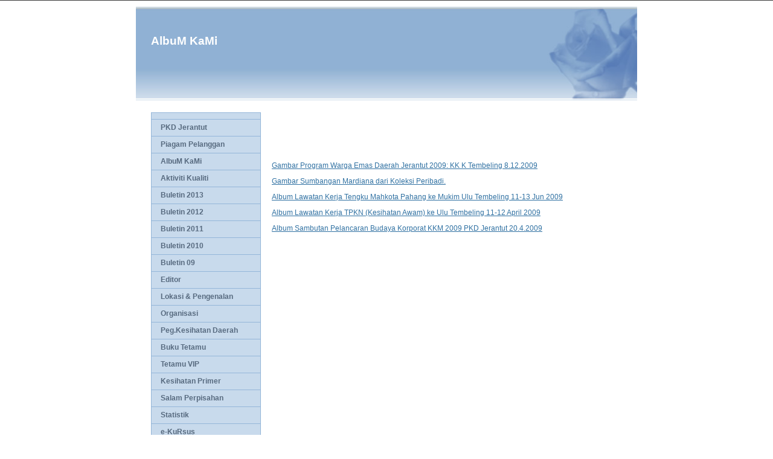

--- FILE ---
content_type: text/css
request_url: https://pkdjerantut.tripod.com/adm/css//library/8c/27/10124.css
body_size: 7210
content:
/* White again.  */  #body h1 { font-size: 19px; line-height: 1.2em; }
#body h2 { font-size: 18px; line-height: 1.2em; }
#body h3 { font-size: 14px; font-weight: bold; line-height: 1.2em; }
#body p { font-size: 12px; line-height: 1.8em; margin-bottom: 5px; }
#body small { font-size: 10px; }
#body a { color: #3071A2; font-size: inherit; text-decoration: underline; }
#body a:hover { text-decoration: none; }
#body form { font-size: 12px; }
#body ul.navigation li { list-style-type: none; }

#body {
  background-color: #fff;
  background-image: none;
  color: #292929; 
  font-family: Arial, Helvetica, sans-serif;
  font-size: 10px;
  height: auto; 
  .height: 100%;
  margin: 0;
  padding: 0; 
  text-align: center; 
}

#outerContainer {
  background-image: url('/adm/css/library/03/00/3/bg_tile.gif');
  background-repeat: repeat-y;
  background-position: center 156px;
  height: auto;
  margin: 10px auto; 
  padding: 0 0 0 0;
  width: 830px;
}

#container {
  background-image: url('/adm/css/library/03/00/3/bg_header.jpg');
  background-repeat: no-repeat;
  background-position: top;
  height: auto;
  padding: 0;
  text-align: center;
  width: 100%; 
}


#header {
  margin: 0 auto;
  min-height: 135px;
  .height: 155px;
  padding: 20px 0 0 0;
  text-align: left; 
  width: 780px;
	position: relative;
}

#header h1, #header h2, #header h3, #header p, #header a { color: #FFF; } 

#header ul.navigation { 
	margin: 0 0 0 0; 
	width: 780px;
	height: auto; 
	position: absolute;
	bottom: 3px;
}

#header ul.navigation li {
	height: 27px; 
	float: left; 
	min-width: 30px; 
	.width: 5%; 
	margin: 0 10px 0 0;
	text-align: center;
	white-space: nowrap; 
}

#header ul.navigation li a {
  background-image: url('/adm/css/library/03/00/3/bg_tabLeft.gif');
  background-repeat: no-repeat;
  background-position: top left;
	height: 27px; 
	color: #576A7F;
	display: block;
	font-weight: bold;
	font-size: 12px;
	line-height: 2.2em;
	padding: 0 0 0 15px;
	margin: 0;
}

#header ul.navigation li a span { 
	background-image: url('/adm/css/library/03/00/3/bg_tabRight.gif');
  background-repeat: no-repeat;
  background-position: top right;
	display: block;
	height: 27px;
	padding: 0 15px 0 0;
	width: auto;
}

#header ul.navigation li a:hover, #header ul.navigation li a.selected {
  background-image: url('/adm/css/library/03/00/3/bg_tabLeftSelected.gif');
  background-repeat: no-repeat;
  background-position: top left;
	color: #fff;
	height: 27px;
	text-decoration: none;
}

#header ul.navigation li a:hover span, #header ul.navigation li a.selected span { 
	background-image: url('/adm/css/library/03/00/3/bg_tabRightSelected.gif');
  background-repeat: no-repeat;
  background-position: top right;
	height: 27px;
	text-decoration: none;
}
	
#main { 
	height: auto; 
  margin: 20px auto 0 auto;
	width: 780px;
}

#sidebar {
	height: auto;
	min-height: 20px; 
	padding:  0;
	text-align: left; 
	width: 180px; 
}

.layout1c #sidebar { 
	border-bottom: none;
	padding: 0;
	margin: 0 0 5px 0; 
	min-height: 1px;
	width: 800px;
}

.layout1c #sidebar ul { 
	background: #C8DAEC;
	border-top: 1px solid #94B6D9;
	border-bottom: 1px solid #94B6D9;
	width: 100%;
	height: auto;
	margin-left: -10px;
	.margin-left: 0;
}

.layout1c #sidebar ul.navigation li {
	height: 28px; 
	min-width: 80px; 
	.width: 10%; 
	float: left; 
	text-align: center;
	white-space: nowrap;
}

.layout1c #sidebar ul.navigation li a {
	background: #C8DAEC;
	border-left: 1px solid #94B6D9;
	border-right: 1px solid #94B6D9;
	height: 28px; 
	color: #576A7F;
	display: block;
	font-weight: bold;
	font-size: 12px;
	line-height: 2.3em;
	padding: 0 15px;
}

.layout1c #sidebar ul.navigation li a:hover {
	background: #94B6D9;
	text-decoration: none;
}

.layout2cl #sidebar .blogSub .pad10, .layout2cr #sidebar .blogSub .pad10 { padding: 0 10px 10px 10px; }

.layout2cl #sidebar { 
	background-color: #C8DAEC;
	border: 1px solid #94B6D9;
	height: auto;
	min-height: 400px;
	.height: 400px;
	padding-top: 10px;
}

.layout2cl #sidebar h1, .layout2cl #sidebar p {
    padding: 0 15px;
}

.layout2cl #sidebar ul.navigation {
  border-top: 1px solid #94B6D9;
	margin-bottom: 15px;
}

.layout2cl #sidebar ul.navigation li {
	border-bottom: 1px solid #94B6D9;
	height: auto; 
	width: auto;
}

.layout2cl #sidebar ul.navigation li a {
	height: auto; 
	width: auto;
	color: #576A7F;
	display: block;
	font-weight: bold;
	font-size: 12px;
	line-height: 2.3em;
	padding: 0 0 0 15px;
}

.layout2cl #sidebar ul.navigation li a:hover {
	background-color: #94B6D9;
	text-decoration: none;
}

.layout2cr #sidebar {
	background-color: #C8DAEC;
	border: 1px solid #94B6D9; 
	height: auto;
	min-height: 400px;
	.height: 400px;
	padding-top: 10px;
}

.layout2cr #sidebar h1, .layout2cr #sidebar p {
    padding: 0 15px;
}

.layout2cr #sidebar ul.navigation {
  border-top: 1px solid #94B6D9;
	margin-bottom: 15px;
}

.layout2cr #sidebar ul.navigation li {
	border-bottom: 1px solid #94B6D9;
	height: auto; 
	width: auto;
}

.layout2cr #sidebar ul.navigation li a {
	height: auto; 
	width: auto;
	color: #576A7F;
	display: block;
	font-weight: bold;
	font-size: 12px;
	line-height: 2.3em;
	padding: 0 0 0 15px;
}

.layout2cr #sidebar ul.navigation li a:hover {
	background-color: #94B6D9;
	text-decoration: none;
}

#content .blogSub .pad10 { padding: 10px 0; } /* Removes padding from modules placed in content area */

#content {
  height: auto;
  min-height: 400px;
  .height: 400px;
  margin: 0;
  padding: 0;
  text-align: left;
  width: 580px;
}

#content ul.navigation li {
	height: 28px; 
	min-width: 10px; 
	.width: 3%; 
	float: left; 
	text-align: center;
	white-space: nowrap;
	padding: 0 5px 0 0; 
}

#content ul.navigation li a {
	height: auto; 
	width: auto;
	font-size: 12px; 
	border-right: 1px solid #CCC;
	padding-right: 5px;
}

.layout1c #content {
	width: 100%;
	.width: 770px;
	margin: 0 auto; 
	.margin: 0 0 0 15px;
}

.layout2cl #content {
	width: 580px;
	margin: 0 0 0 0; 
}

.layout2cr #content {
	width: 580px;
	margin: 0 0 0 5px; 
}

#footer {
  background-image: url('/adm/css/library/03/00/3/bg_footer.gif');
  background-repeat: no-repeat;
  background-position: center top; 
  background-color: #DEEAF2;
  height: auto;
  padding: 10px 0;
  min-height: 20px;
  margin: 10px auto 0 auto;
  text-align: left;
  width: 830px;
}

#footer ul.navigation li {
	height: 28px; 
	min-width: 10px; 
	.width: 5%; 
	float: left; 
	text-align: center;
	white-space: nowrap;
	padding: 0 5px 0 0;
	margin: 0; 
}

#footer ul.navigation li a {
	height: auto; 
	width: auto;
	font-size: 12px;
	border-right: 1px solid #CCC;
	padding-right: 5px;
	margin: 0;
}

#footer * { margin: 0 12px; } /* Used to push footer content to the middle */

/* Module Specific CSS */
#body div.blog h1.addOnHeadline { color: #000; }
#body div.blog a.addOnBasicLink { color: #3071A2; }
#body div.blog div.blogTitle h1 a.addOnBasicLink { font-size: 22px; color: #000; text-decoration: none; }
#body div.blog div.blogTitle h1 a.addOnBasicLink:hover { text-decoration: underline; }
#body div.blogSub a.addOnBasicLink { color: #3071A2; }
#body input.go { background: url(/adm/css/library/03/00/3/btn_go_blue.png) no-repeat; } /* Blog search go button */
#body div.blog h3.addOnSubH3 { color: #000; } /* Blog management heading color */

#body div.comments div.author { background: #C8DAEC; } /* Author Comments Background color */
